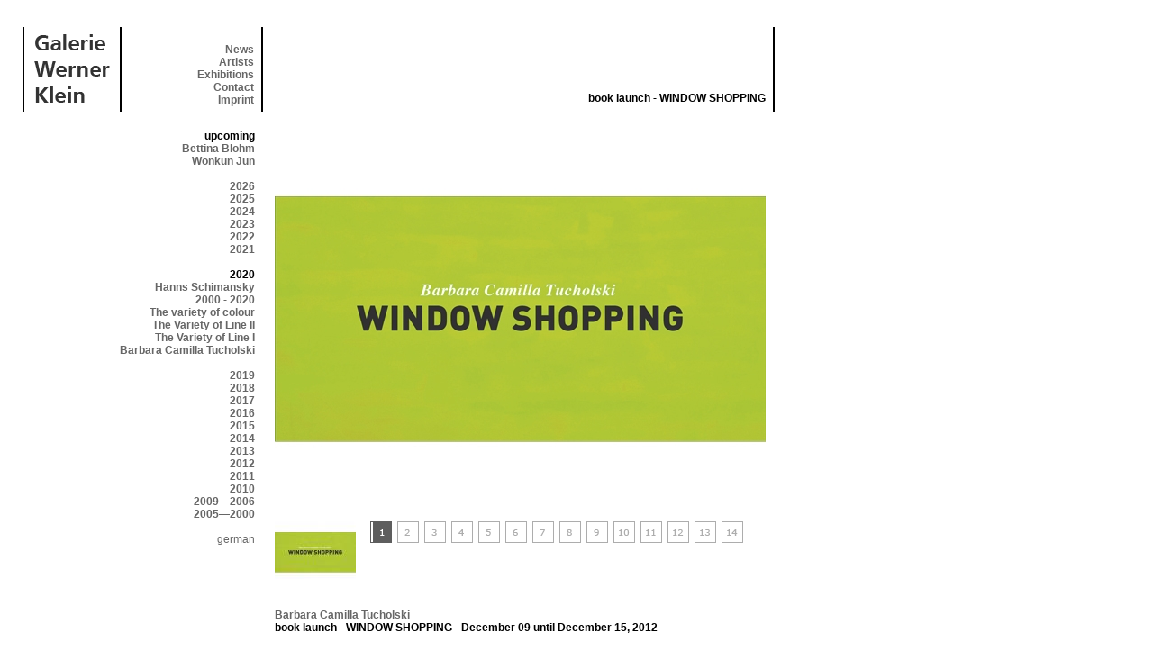

--- FILE ---
content_type: text/html; charset=UTF-8
request_url: https://galeriewernerklein.de/exhib.php?&p=1&l=2&id=111&exy=2020
body_size: 2832
content:
<!DOCTYPE html PUBLIC "-//W3C//DTD XHTML 1.0 Transitional//EN" "http://www.w3.org/TR/xhtml1/DTD/xhtml1-transitional.dtd">
<html xmlns="http://www.w3.org/1999/xhtml">
<head>
<meta http-equiv="Content-Type" content="text/html; charset=iso-8859-1" />
<title>Galerie Werner Klein</title>
<link rel="stylesheet" href="data/main.css" type="text/css">
<script language="javascript" src="data/gallery.js" type="text/javascript"></script>

</head>
<body>
<table width="835" border="0" cellspacing="0" cellpadding="0">
  <tr>
    <td valign="top"><table width="835" border="0" cellspacing="0" cellpadding="0">
      <tr>
        <td width="110" valign="top"><div style="border-left:2px #000 solid;border-right:2px #000 solid; width:106px; height:80px; text-align:center; padding-top:8px;padding-bottom:6px;"><a href='index.php?l=2' name='top'><img src="data/gfx/gwk.gif" width="84" height="76" border="0" /></a></div></td>
        <td valign="top" width="150"><div style="border-right:2px #000 solid; padding-right:8px; text-align:right; height:76px; padding-top:12px; padding-bottom:6px;;">
          <table width="100%" height="76" border="0" cellspacing="0" cellpadding="0">
            <tr><td valign="bottom" style="text-align:right;">
  <a href="main.php?p=1&l=2">News<br /></a> 
<a href="artist.php?l=2">Artists</a><br />
<a href="exhib.php?s=2&l=2">Exhibitions</a><br />
<a href="main.php?p=3&s=3&l=2">Contact</a><br />
<a href="main.php?p=4&l=2">Imprint</a>
</td>
</tr>
</table>
</div></td>
<td width="550" valign="top">
  <div style="border-right:2px #000 solid; padding-right:8px; text-align:right; height:94px; ">
    <table width="100%" height="76" border="0" cellspacing="0" cellpadding="0">
      <tr>
        <td valign="bottom" style="text-align:right;padding:0px;padding-top:2px;">

          &nbsp;<br/>&nbsp;<br/>&nbsp;<br/>&nbsp;<br/>
          <br/>
          <strong>book launch - WINDOW SHOPPING</strong></td>
      </tr>
    </table>
  </div>
</td>
</tr>
</table></td>
</tr>
</table>
<table width="835" border="0" cellspacing="0" cellpadding="0"><tr><td width="280" valign="top"><div style="text-align:right;margin-right:22px;margin-top:20px;"><strong>upcoming</strong><br/ ><a href='exhib.php?p=1&id=191&l=2&exy=2020'>Bettina&nbsp;Blohm</a><br /><a href='exhib.php?p=1&id=190&l=2&exy=2020'>Wonkun&nbsp;Jun</a><br /><br /><a href='exhib.php?&p=1&l=2&id=111&exy=2026'>2026</a><br /><a href='exhib.php?&p=1&l=2&id=111&exy=2025'>2025</a><br /><a href='exhib.php?&p=1&l=2&id=111&exy=2024'>2024</a><br /><a href='exhib.php?&p=1&l=2&id=111&exy=2023'>2023</a><br /><a href='exhib.php?&p=1&l=2&id=111&exy=2022'>2022</a><br /><a href='exhib.php?&p=1&l=2&id=111&exy=2021'>2021</a><br /><br /><strong>2020</strong><br/ ><a href='exhib.php?p=1&id=153&l=2&exy=2020'>Hanns&nbsp;Schimansky</a><br /><a href='exhib.php?p=1&id=156&l=2&exy=2020'>2000 - 2020</a><br /><a href='exhib.php?p=1&id=160&l=2&exy=2020'>The variety of colour</a><br /><a href='exhib.php?p=1&id=159&l=2&exy=2020'>The Variety of Line II</a><br /><a href='exhib.php?p=1&id=158&l=2&exy=2020'>The Variety of Line I</a><br /><a href='exhib.php?p=1&id=152&l=2&exy=2020'>Barbara Camilla&nbsp;Tucholski</a><br /><br /><a href='exhib.php?&p=1&l=2&id=111&exy=2019'>2019</a><br /><a href='exhib.php?&p=1&l=2&id=111&exy=2018'>2018</a><br /><a href='exhib.php?&p=1&l=2&id=111&exy=2017'>2017</a><br /><a href='exhib.php?&p=1&l=2&id=111&exy=2016'>2016</a><br /><a href='exhib.php?&p=1&l=2&id=111&exy=2015'>2015</a><br /><a href='exhib.php?&p=1&l=2&id=111&exy=2014'>2014</a><br /><a href='exhib.php?&p=1&l=2&id=111&exy=2013'>2013</a><br /><a href='exhib.php?&p=1&l=2&id=111&exy=2012'>2012</a><br /><a href='exhib.php?&p=1&l=2&id=111&exy=2011'>2011</a><br /><a href='exhib.php?&p=1&l=2&id=111&exy=2010'>2010</a><br /><a href='exhib.php?&p=1&l=2&id=111&exy=2009'>2009&mdash;2006</a><br /><a href='exhib.php?&p=1&l=2&id=111&exy=2005'>2005&mdash;2000</a><br /><br /><a href='exhib.php?p=1&l=1&id=111&exy=2020' style='text-decoration:none;font-weight:normal;'>german</a></td>
<td valign="top" width="555">
<div style="margin-top:21px;margin-right:10px; width:545px; text-align:left;" id="content">
<!-- CONTENT START -->
<!-- main.php = news 1, contact 3, imprint 4 -->
<!-- CONTENT START -->
<center>
      <table width="545" border="0" cellspacing="0" cellpadding="0">
        <tr>
          <td valign="top" style="text-align:left;"><img src="data/galleries/BCT_2012_EK.jpg" name="Image1" border="0" id="Image1" width="545"/></td>
        </tr>

      </table>

      <table width="545" border="0" cellspacing="0" cellpadding="0" style="text-align:left">
        <tr>
          <td valign="top">&nbsp;</td>
          <td valign="top">&nbsp;</td>
        </tr>
        <tr>
          <td width="100" valign="top" style="text-align:left;"><img src="data/galleries/BCT_2012_EK_thumb.jpg" name="thumb" border="0"/></td>
          <td valign="top" style="text-align:left;">&nbsp;
            <a href='exhib.php?p=1&id=111&show=0&exy=2020&l=2' onmouseover="MM_swapImage('thumb','','data/galleries/BCT_2012_EK_thumb.jpg',1)"><img src="data/gfx/gm_cnt_1_a.gif" width="24" height="24" border="0"/></a>&nbsp;


            <a href='exhib.php?p=1&id=111&show=1&exy=2020&l=2' onmouseover="MM_swapImage('thumb','','data/galleries/BCT_2012_thumb.jpg',1)"><img src="data/gfx/gm_cnt_2.gif" width="24" height="24" border="0"/></a>&nbsp;


            <a href='exhib.php?p=1&id=111&show=2&exy=2020&l=2' onmouseover="MM_swapImage('thumb','','data/galleries/BCT_Buch_sonder_thumb.jpg',1)"><img src="data/gfx/gm_cnt_3.gif" width="24" height="24" border="0"/></a>&nbsp;


            <a href='exhib.php?p=1&id=111&show=3&exy=2020&l=2' onmouseover="MM_swapImage('thumb','','data/galleries/BCT_GWK0a_thumb.jpg',1)"><img src="data/gfx/gm_cnt_4.gif" width="24" height="24" border="0"/></a>&nbsp;


            <a href='exhib.php?p=1&id=111&show=4&exy=2020&l=2' onmouseover="MM_swapImage('thumb','','data/galleries/BCT_GWK10_thumb.jpg',1)"><img src="data/gfx/gm_cnt_5.gif" width="24" height="24" border="0"/></a>&nbsp;


            <a href='exhib.php?p=1&id=111&show=5&exy=2020&l=2' onmouseover="MM_swapImage('thumb','','data/galleries/BCTZ1_thumb.jpg',1)"><img src="data/gfx/gm_cnt_6.gif" width="24" height="24" border="0"/></a>&nbsp;


            <a href='exhib.php?p=1&id=111&show=6&exy=2020&l=2' onmouseover="MM_swapImage('thumb','','data/galleries/BCT_GWK_thumb.jpg',1)"><img src="data/gfx/gm_cnt_7.gif" width="24" height="24" border="0"/></a>&nbsp;


            <a href='exhib.php?p=1&id=111&show=7&exy=2020&l=2' onmouseover="MM_swapImage('thumb','','data/galleries/BCTZ2_thumb.jpg',1)"><img src="data/gfx/gm_cnt_8.gif" width="24" height="24" border="0"/></a>&nbsp;


            <a href='exhib.php?p=1&id=111&show=8&exy=2020&l=2' onmouseover="MM_swapImage('thumb','','data/galleries/BCT_GWK0_thumb.jpg',1)"><img src="data/gfx/gm_cnt_9.gif" width="24" height="24" border="0"/></a>&nbsp;


            <a href='exhib.php?p=1&id=111&show=9&exy=2020&l=2' onmouseover="MM_swapImage('thumb','','data/galleries/BCT_GWK5_thumb.jpg',1)"><img src="data/gfx/gm_cnt_10.gif" width="24" height="24" border="0"/></a>&nbsp;


            <a href='exhib.php?p=1&id=111&show=10&exy=2020&l=2' onmouseover="MM_swapImage('thumb','','data/galleries/BCTZ3_thumb.jpg',1)"><img src="data/gfx/gm_cnt_11.gif" width="24" height="24" border="0"/></a>&nbsp;


            <a href='exhib.php?p=1&id=111&show=11&exy=2020&l=2' onmouseover="MM_swapImage('thumb','','data/galleries/BCT_GWK5a_thumb.jpg',1)"><img src="data/gfx/gm_cnt_12.gif" width="24" height="24" border="0"/></a>&nbsp;


            <a href='exhib.php?p=1&id=111&show=12&exy=2020&l=2' onmouseover="MM_swapImage('thumb','','data/galleries/BCT_GWK6_thumb.jpg',1)"><img src="data/gfx/gm_cnt_13.gif" width="24" height="24" border="0"/></a>&nbsp;


            <a href='exhib.php?p=1&id=111&show=13&exy=2020&l=2' onmouseover="MM_swapImage('thumb','','data/galleries/BCTZ4_thumb.jpg',1)"><img src="data/gfx/gm_cnt_14.gif" width="24" height="24" border="0"/></a>&nbsp;


            

          </td>
        </tr>
      </table>
      </center><br /><br /><a href='artist.php?id=46&p=1&l=2'>Barbara Camilla Tucholski</a><br /><strong>book launch - WINDOW SHOPPING - December 09 until December 15, 2012</strong><br /><p>&nbsp;</p>We are delighted to present the second artist book of Barbara Camilla Tucholski<br />
WINDOW SHOPPING.<br />
<br />
It is dedicated to LOITZ, a small town in the former DDR, where Barbara Camilla Tucholskis was born. Her family left Loitz in 1953 moving to the West. She was five at that time. After the German reunification in 1989 Barbara Camilla Tucholski headed back to her naitive town and started her artistic activities. THE CASTLE OF MY MEMORIES is the title of the first artist book, published in 2010 showing her interventions in her former home. WINDOW SHOPPING is based on several interventions in the streets of the hole town in 2009.   <br />
<br />
More than 80 drawings of Barabara Camilla Tucholski are part of the collection of<br />
ALBERTINA WIEN (Austria), a number of 37 are part of the recent show ALBERTINA CONTEMPORARY up to 6.1.2013.<br />
<br />
Barbara Camilla Tucholski<br />
WINDOW SHOPPING<br />
ca. 180 pages (160 images)<br />
german/english<br />
Published: Wienand Verlag, Cologne (Germany)<br />
<b>limited edition (14) with a drawing</b><!-- CONTENT END -->
<!-- CONTENT END -->
<!-- CONTENT END -->
<div width="100%" style="text-align:right;"><br/>&nbsp;<br/><a href="#top" style="font-size:9px;font-weight:normal;margin-right:5px;">top</a><br/>&nbsp^<br/></div>
</div>
</td>
</tr>
</table>
<!-- new user  --><!-- updating stats --><!-- type: visit --><!-- pstats -->
<a href="http://piwik.org" title="open source Google Analytics" onclick="window.open(this.href);return(false);">
<script type="text/javascript">
var pkBaseURL = (("https:" == document.location.protocol) ? "https://akedo.de/piwik/" : "http://akedo.de/piwik/");
document.write(unescape("%3Cscript src='" + pkBaseURL + "piwik.js' type='text/javascript'%3E%3C/script%3E"));
</script><script type="text/javascript">
piwik_action_name = '';
piwik_idsite = 2;
piwik_url = pkBaseURL + "piwik.php";
piwik_log(piwik_action_name, piwik_idsite, piwik_url);
</script>
<object><noscript><p>open source Google Analytics <img src="http://akedo.de/piwik/piwik.php?idsite=2" style="border:0" alt=""/></p></noscript></object></a>
<!-- End pstats -->
</body>
</html>
